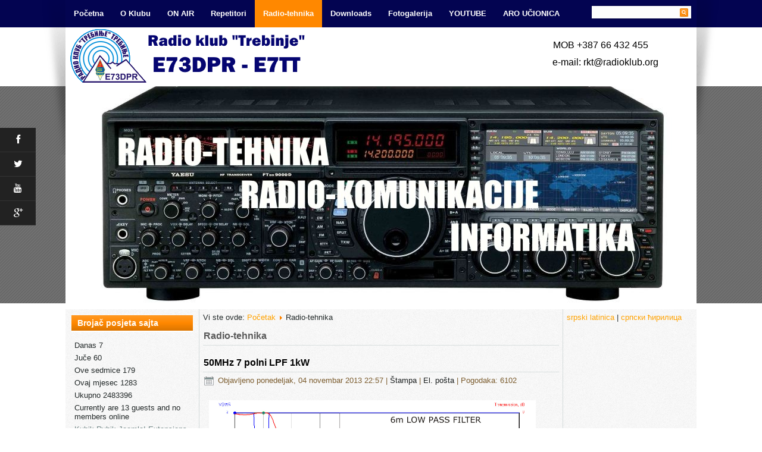

--- FILE ---
content_type: text/html; charset=utf-8
request_url: https://www.radioklub.org/index.php/radiotehnika
body_size: 8356
content:
<!DOCTYPE html>
<html dir="ltr" lang="sr-yu">

</head>
<head>
    <base href="https://www.radioklub.org/index.php/radiotehnika" />
	<meta http-equiv="content-type" content="text/html; charset=utf-8" />
	<meta name="keywords" content="radio klub, trebinje, radio klub e73dpr, e73dpr, e7tt, e73etb, radio-tehnika, contest, ham, ARO, aro obuka, online aro testovi, tehnika trebinje, elektronika, samogradnje, antene. klub" />
	<meta name="rights" content="Radio klub &quot;Trebinje&quot; zadržava sva prava." />
	<meta name="description" content="Zvanična web prezentacija Radio kluba &quot;Trebinje&quot; E73DPR" />
	<meta name="generator" content="Joomla! - Open Source Content Management - Version 3.10.12" />
	<title>Radio klub &quot;Trebinje&quot; E73DPR - Radio-tehnika</title>
	<link href="/index.php/radiotehnika?format=feed&amp;type=rss" rel="alternate" type="application/rss+xml" title="RSS 2.0" />
	<link href="/index.php/radiotehnika?format=feed&amp;type=atom" rel="alternate" type="application/atom+xml" title="Atom 1.0" />
	<link href="/templates/dd_solarsystem_64/favicon.ico" rel="shortcut icon" type="image/vnd.microsoft.icon" />
	<link href="/plugins/system/jce/css/content.css?badb4208be409b1335b815dde676300e" rel="stylesheet" type="text/css" />
	<link href="/modules/mod_visitorcounter/css/visitorcounter.css" rel="stylesheet" type="text/css" />
	<script type="application/json" class="joomla-script-options new">{"csrf.token":"46eff4a8c097cb928de0d96f57ead63c","system.paths":{"root":"","base":""}}</script>
	<script src="/media/system/js/core.js?7e2ec2673ae0a0384c5219d1e0372dfb" type="text/javascript"></script>
	<script src="/media/jui/js/jquery.min.js?7e2ec2673ae0a0384c5219d1e0372dfb" type="text/javascript"></script>
	<script src="/media/jui/js/jquery-noconflict.js?7e2ec2673ae0a0384c5219d1e0372dfb" type="text/javascript"></script>
	<script src="/media/jui/js/jquery-migrate.min.js?7e2ec2673ae0a0384c5219d1e0372dfb" type="text/javascript"></script>
	<script src="/media/jui/js/bootstrap.min.js?7e2ec2673ae0a0384c5219d1e0372dfb" type="text/javascript"></script>
	<script type="text/javascript">
jQuery(function($) {
			 $('.hasTip').each(function() {
				var title = $(this).attr('title');
				if (title) {
					var parts = title.split('::', 2);
					var mtelement = document.id(this);
					mtelement.store('tip:title', parts[0]);
					mtelement.store('tip:text', parts[1]);
				}
			});
			var JTooltips = new Tips($('.hasTip').get(), {"maxTitleChars": 50,"fixed": false});
		});jQuery(window).on('load',  function() {
				
			});jQuery(function($){ initTooltips(); $("body").on("subform-row-add", initTooltips); function initTooltips (event, container) { container = container || document;$(container).find(".hasTooltip").tooltip({"html": true,"container": "body"});} });function do_nothing() { return; }
	</script>

    <link rel="stylesheet" href="/templates/system/css/system.css" />
    <link rel="stylesheet" href="/templates/system/css/general.css" />
    <meta name="viewport" content="initial-scale = 1.0, maximum-scale = 1.0, user-scalable = no, width = device-width" />

    <!--[if lt IE 9]><script src="https://html5shiv.googlecode.com/svn/trunk/html5.js"></script><![endif]-->
    <link rel="stylesheet" href="/templates/dd_solarsystem_64/css/template.css" media="screen" type="text/css" />
    <!--[if lte IE 7]><link rel="stylesheet" href="/templates/dd_solarsystem_64/css/template.ie7.css" media="screen" /><![endif]-->
    <link rel="stylesheet" href="/templates/dd_solarsystem_64/css/template.responsive.css" media="all" type="text/css" />

<link rel="shortcut icon" href="/templates/dd_solarsystem_64/favicon.ico" type="image/x-icon" />
    <script>if ('undefined' != typeof jQuery) document._artxJQueryBackup = jQuery;</script>
    <script src="/templates/dd_solarsystem_64/jquery.js"></script>
    <script>jQuery.noConflict();</script>

    <script src="/templates/dd_solarsystem_64/script.js"></script>
    <script src="/templates/dd_solarsystem_64/script.responsive.js"></script>
    <script src="/templates/dd_solarsystem_64/modules.js"></script>
        <script>if (document._artxJQueryBackup) jQuery = document._artxJQueryBackup;</script>
    <!--hover gallery-->
	
	        <link rel="stylesheet" type="text/css" href="/templates/dd_solarsystem_64/css/style_common.css" />
        <link rel="stylesheet" type="text/css" href="/templates/dd_solarsystem_64/css/style8.css" />
        <link href='http://fonts.googleapis.com/css?family=Oswald' rel='stylesheet' type='text/css' />
 <!--animate-->
        <link rel="stylesheet" type="text/css" href="/templates/dd_solarsystem_64/css/animate.css" />
    <!--slideshow header start-->

<script type="text/javascript" src="/templates/dd_solarsystem_64/js/jquery.min.js"></script>
<link rel="stylesheet" type="text/css" href="/templates/dd_solarsystem_64/js/slider/themes/default/jquery.slider.css" />
<!--[if IE 6]>
<link rel="stylesheet" type="text/css" href="/templates/dd_solarsystem_64/js/slider/themes/default/jquery.slider.ie6.css" />
<![endif]-->
<!--social-->
<link rel="stylesheet" href="/templates/dd_solarsystem_64/css/social.css" type="text/css" media="screen" />
<script type="text/javascript" src="/templates/dd_solarsystem_64/js/slider/jquery.slider.min.js"></script>
<!--To Top-->

<script type="text/javascript" src="/templates/dd_solarsystem_64/js/move-top.js"></script>
<script type="text/javascript" src="/templates/dd_solarsystem_64/js/easing.js"></script>
<script type="text/javascript">
jQuery(document).ready(function($) {
$(".scroll").click(function(event){		
event.preventDefault();
$('html,body').animate({scrollTop:$(this.hash).offset().top},1000);
});
});
</script>
</head>
<body>

<div id="dd-main">
<header class="dd-header">
    <div class="dd-shapes">
        <div class="dd-object1029615938">﻿<div class="slider">
  <div>
    <img src="/templates/dd_solarsystem_64/images/slideshow/1.jpg" alt="foto1"/>
      </div>
  <div>
    <img src="/templates/dd_solarsystem_64/images/slideshow/2.jpg" alt="foto1"/>
     </div>
  <div>
    <img src="/templates/dd_solarsystem_64/images/slideshow/3.jpg" alt="foto1"/>
       </div>
   <div>
    <img src="/templates/dd_solarsystem_64/images/slideshow/4.jpg" alt="foto1"/>
        </div>
   <div>
    <img src="/templates/dd_solarsystem_64/images/slideshow/5.jpg" alt="foto1"/>
      </div>
</div>


</div>
<div class="dd-textblock dd-object1237202581">
        <div class="dd-object1237202581-text-container">
        <div class="dd-object1237202581-text"></div>
    </div>
    
</div><div class="dd-textblock dd-object1562333370">
        <div class="dd-object1562333370-text-container">
        <div class="dd-object1562333370-text">MOB +387 66 432 455</div>
    </div>
    
</div><div class="dd-textblock dd-object198166789">
        <div class="dd-object198166789-text-container">
        <div class="dd-object198166789-text">e-mail: rkt@radioklub.org</div>
    </div>    
</div><div class="dd-textblock dd-object435794080">
        <div class="dd-object435794080-text-container">
        <div class="dd-object435794080-text"></div>
    </div>
    
</div><div class="dd-textblock dd-object924592033">
        <div class="dd-object924592033-text-container">
        <div class="dd-object924592033-text"></div>
    </div>
    
</div>
            </div>

<h2 class="dd-slogan"></h2>



<div class="dd-logo dd-logo-552028536">
    <img src="/templates/dd_solarsystem_64/images/logo-552028536.png" alt="" />
</div><div class="dd-logo dd-logo-1873112609">
    <img src="/templates/dd_solarsystem_64/images/logo-1873112609.png" alt="" />
</div><a href="#" class="dd-logo dd-logo-1542927614">
    <img src="/templates/dd_solarsystem_64/images/logo.png" alt="" />
</a>
<div class="dd-textblock dd-object1481210773">
    <form class="dd-search" name="Search" action="/index.php" method="post">
    <input type="text" value="" name="searchword" />
        <input type="hidden" name="task" value="search" />
<input type="hidden" name="option" value="com_search" />
<input type="submit" value="" name="search" class="dd-search-button" />
        </form>
</div>
<div class="social">﻿<link href="//netdna.bootstrapcdn.com/font-awesome/4.0.3/css/font-awesome.css" rel="stylesheet">
<link href='http://fonts.googleapis.com/css?family=Source+Sans+Pro' rel='stylesheet' type='text/css'>
<ul class='social'>
  <li>
    <a class="fa fa-facebook" href="http://facebook.com">    
      <span>Facebook</span>
    </a> 
  </li>  
  <li>
    <a class="fa fa-twitter" href="http://twiiter.com">
      <span>Twitter</span>
    </a>
  </li>  
  <li>
    <a class="fa fa-youtube" href="http://youtube.com">
      <span>Youtube</span>
    </a>
  </li>  
  <li>
    <a class="fa fa-google-plus" href="http://google.com">
    <span>Google Plus</span>
    </a> 
  </li>  
</ul></div><nav class="dd-nav">
    <div class="dd-nav-inner">
    
<ul class="dd-hmenu"><li class="item-123"><a href="/index.php">Početna</a></li><li class="item-124 deeper parent"><a href="/index.php/o-nama">O Klubu</a><ul><li class="item-149"><a href="/index.php/o-nama/istorijat">Istorijat</a></li><li class="item-125"><a href="/index.php/o-nama/gdje-se-nalazimo">Prostorije</a></li><li class="item-126"><a href="/index.php/o-nama/clanstvo">Članstvo</a></li><li class="item-152"><a href="/index.php/o-nama/opsti-podaci">Opšti podaci</a></li></ul></li><li class="item-137 deeper parent"><a href="/index.php/on-air">ON AIR</a><ul><li class="item-138"><a href="/index.php/on-air/kt-aktivnosti">KT aktivnosti</a></li><li class="item-139"><a href="/index.php/on-air/50mhz">50 MHz aktivnosti</a></li><li class="item-140"><a href="/index.php/on-air/144-mhz-aktivnosti">144 MHz aktivnosti</a></li></ul></li><li class="item-141 deeper parent"><a href="/index.php/repetitori">Repetitori</a><ul><li class="item-142"><a href="/index.php/repetitori/mapa-repetitora">Mapa repetitora</a></li><li class="item-143"><a href="/index.php/repetitori/r0-trebinje">Repetitor RV48 (R0) Trebinje E79WTB</a></li><li class="item-144"><a href="/index.php/repetitori/r2-leotar">Repetitor RV52 (R2) Leotar E79VTB</a></li></ul></li><li class="item-145 current active deeper parent"><a class=" active" href="/index.php/radiotehnika">Radio-tehnika</a><ul><li class="item-146"><a href="/index.php/radiotehnika/e73s-projekti">E73S projekti</a></li><li class="item-148"><a href="/index.php/radiotehnika/korisni-prilozi">Korisni prilozi</a></li><li class="item-147"><a href="/index.php/radiotehnika/zanimljivi-projekti-drugih">Zanimljivi projekti drugih</a></li><li class="item-288"><a href="/index.php/radiotehnika/antene-i-filteri">Antene i filteri</a></li></ul></li><li class="item-153"><a href="/index.php/downloads">Downloads</a></li><li class="item-154"><a href="/index.php/fotogalerija">Fotogalerija</a></li><li class="item-170"><a href="/index.php/youtube">YOUTUBE</a></li><li class="item-363 deeper parent"><a href="/index.php/aro-ucionica">ARO UČIONICA</a><ul><li class="item-407 deeper parent"><a href="/index.php/aro-ucionica/program-obuke-za-entry-klasu">ENTRY PROGRAM OBUKE</a><ul><li class="item-514"><a href="/index.php/aro-ucionica/program-obuke-za-entry-klasu/entry-test-a-tehnika-i-operatorska-praksa">ENTRY TEST A (Tehnika i operatorska praksa)</a></li><li class="item-518"><a href="/index.php/aro-ucionica/program-obuke-za-entry-klasu/entry-test-b-i-c">ENTRY TEST B/C (Nacionalna i međunarodna pravila i propisi)</a></li></ul></li><li class="item-409 deeper parent"><a href="/index.php/aro-ucionica/novice-program-obuke">NOVICE PROGRAM OBUKE</a><ul><li class="item-506"><a href="/index.php/aro-ucionica/novice-program-obuke/novice-tehnika">NOVICE TEST A (Tehnika i operatorska praksa)  </a></li><li class="item-517"><a href="/index.php/aro-ucionica/novice-program-obuke/novice-test-b-i-c">NOVICE TEST B/C (Nacionalna i međunarodna pravila i propisi)</a></li></ul></li><li class="item-408 deeper parent"><a href="/index.php/aro-ucionica/cept-program-obuke">CEPT PROGRAM OBUKE</a><ul><li class="item-515"><a href="/index.php/aro-ucionica/cept-program-obuke/cept-test-a-tehnika-i-operatorska-praksa">CEPT TEST A (Tehnika i operatorska praksa)</a></li><li class="item-516"><a href="/index.php/aro-ucionica/cept-program-obuke/cept-test-poglavlja-bic">CEPT TEST B/C (Nacionalna i međunarodna pravila i propisi)</a></li></ul></li></ul></li></ul> 
        </div>
    </nav>

                    
</header>

<div class="dd-sheet clearfix">
            <div class="dd-layout-wrapper">
<div class="gallery"></div>
                <div class="dd-content-layout">
                    <div class="dd-content-layout-row">
                        <div class="dd-layout-cell dd-sidebar1">
<div class="dd-block clearfix"><div class="dd-blockheader"><h3 class="t">Brojač posjeta sajta</h3></div><div class="dd-blockcontent"><div class="visitorcounter ">
                        <p>
                Danas                <span class="floatright">7</span>
            </p>
                            <p>
                Juče                <span class="floatright">60</span>
            </p>
                            <p>
                Ove sedmice                <span class="floatright">179</span>
            </p>
                            <p>
                Ovaj mjesec                <span class="floatright">1283</span>
            </p>
                            <p>
                Ukupno                <span class="floatright">2483396</span>
            </p>
                                        <p class="whoisonline">
            Currently are 13&#160;guests and no members online        </p>
                        <p class="small">
            <a href="https://kubik-rubik.de/" target="_blank" title="Kubik-Rubik Joomla! Extensions - Qualitative and reliable extensions for Joomla!">Kubik-Rubik Joomla! Extensions</a>
        </p>
    </div></div></div>



                        </div>

                        <div class="dd-layout-cell dd-content">
<article class="dd-post"><div class="dd-postcontent clearfix">
<div class="breadcrumbs">
<span class="showHere">Vi ste ovde: </span><a href="/index.php" class="pathway">Početak</a> <img src="/media/system/images/arrow.png" alt="" /> <span>Radio-tehnika</span></div>
</div></article><article class="dd-post dd-messages"><div class="dd-postcontent clearfix"><div id="system-message-container">
	</div>
</div></article><div class="blog"><article class="dd-post"><div class="dd-postmetadataheader"><h2 class="dd-postheader">Radio-tehnika</h2></div></article><div class="items-leading">
            <div class="leading-0">
            <article class="dd-post"><div class="dd-postmetadataheader"><h2 class="dd-postheader"><a href="/index.php/radiotehnika/antene-i-filteri/73-50mhz-7-polni-lpf-1kw">50MHz 7 polni LPF 1kW</a></h2></div><div class="dd-postheadericons dd-metadata-icons"><span class="dd-postdateicon">Objavljeno ponedeljak, 04 novembar 2013 22:57</span> | <a href="/index.php/radiotehnika/antene-i-filteri/73-50mhz-7-polni-lpf-1kw?tmpl=component&amp;print=1&amp;layout=default" title="Odštampaj članak < 50MHz 7 polni LPF 1kW >" onclick="window.open(this.href,'win2','status=no,toolbar=no,scrollbars=yes,titlebar=no,menubar=no,resizable=yes,width=640,height=480,directories=no,location=no'); return false;" rel="nofollow">			<span class="icon-print" aria-hidden="true"></span>
		Štampa	</a> | <a href="/index.php/component/mailto/?tmpl=component&amp;template=dd_solarsystem_64&amp;link=6247ecc84afbcdbb1adeafba46fb6029d2211b16" title="Pošalji link prijatelju" onclick="window.open(this.href,'win2','width=400,height=550,menubar=yes,resizable=yes'); return false;" rel="nofollow">			<span class="icon-envelope" aria-hidden="true"></span>
		El. pošta	</a> | Pogodaka: 6102</div><div class="dd-postcontent clearfix"><div class="dd-article"><p><img src="/images/tehnika/antene/6m%20LPF_75pF-100pF-100pF-75pF.jpg" alt="6m LPF 75pF-100pF-100pF-75pF" width="549" height="383" /><br /><br /><br />50MHz 7 polni LPF dizajniran sa standardnim vrijednostima dugmastih kondezatora 75pf i 100pF / 3-5kV<br /><br /><br /><br />Dizajn: Ljubiša Popa, YU7EF</p></div></div><div class="dd-postmetadatafooter"><div class="dd-postfootericons dd-metadata-icons"><span class="dd-postcategoryicon">Kategorija: <span class="dd-post-metadata-category-parent"><a href="/index.php/radiotehnika">Radio-tehnika</a></span> / <span class="dd-post-metadata-category-name"><a href="/index.php/radiotehnika/antene-i-filteri">Antene, antenski sistemi, filteri ...</a></span></span></div></div></article>        </div>
                    <div class="leading-1">
            <article class="dd-post"><div class="dd-postmetadataheader"><h2 class="dd-postheader"><a href="/index.php/radiotehnika/zanimljivi-projekti-drugih/126-spliter-95-105">Splitetr za fm auto radio difuziju  i 2m radio-stanicu</a></h2></div><div class="dd-postheadericons dd-metadata-icons"><span class="dd-postdateicon">Objavljeno ponedeljak, 01 februar 2021 13:11</span> | <a href="/index.php/radiotehnika/zanimljivi-projekti-drugih/126-spliter-95-105?tmpl=component&amp;print=1&amp;layout=default" title="Odštampaj članak < Splitetr za fm auto radio difuziju  i 2m radio-stanicu >" onclick="window.open(this.href,'win2','status=no,toolbar=no,scrollbars=yes,titlebar=no,menubar=no,resizable=yes,width=640,height=480,directories=no,location=no'); return false;" rel="nofollow">			<span class="icon-print" aria-hidden="true"></span>
		Štampa	</a> | <a href="/index.php/component/mailto/?tmpl=component&amp;template=dd_solarsystem_64&amp;link=36b596f3ce5949fac8531be96433b20fd87edc0b" title="Pošalji link prijatelju" onclick="window.open(this.href,'win2','width=400,height=550,menubar=yes,resizable=yes'); return false;" rel="nofollow">			<span class="icon-envelope" aria-hidden="true"></span>
		El. pošta	</a> | Pogodaka: 2280</div><div class="dd-postcontent clearfix"><div class="img-intro-left"><img src="/ "></img></div><div class="dd-article"><p><img src="/images/tehnika/projekti/spliter88-145/spliter_pcb1.jpg" alt="spliter pcb1" width="450" height="173" style="display: block; margin-left: auto; margin-right: auto;" /></p>
</div><p class="readmore"><a class="readon dd-button" href="/index.php/radiotehnika/zanimljivi-projekti-drugih/126-spliter-95-105">Opširnije:&#160;Splitetr&#160;za&#160;fm&#160;auto&#160;radio&#160;difuziju&#160;&#160;i&#160;2m&#160;radio-stanicu</a></p></div><div class="dd-postmetadatafooter"><div class="dd-postfootericons dd-metadata-icons"><span class="dd-postcategoryicon">Kategorija: <span class="dd-post-metadata-category-parent"><a href="/index.php/radiotehnika">Radio-tehnika</a></span> / <span class="dd-post-metadata-category-name"><a href="/index.php/radiotehnika/zanimljivi-projekti-drugih">Projekti</a></span></span></div></div></article>        </div>
                    <div class="leading-2">
            <article class="dd-post"><div class="dd-postmetadataheader"><h2 class="dd-postheader"><a href="/index.php/radiotehnika/korisni-prilozi/131-sidrenje-za-koaksijalne-kablove">Sidrenje za koaksijalne kablove</a></h2></div><div class="dd-postheadericons dd-metadata-icons"><span class="dd-postdateicon">Objavljeno ponedeljak, 15 februar 2021 09:14</span> | <a href="/index.php/radiotehnika/korisni-prilozi/131-sidrenje-za-koaksijalne-kablove?tmpl=component&amp;print=1&amp;layout=default" title="Odštampaj članak < Sidrenje za koaksijalne kablove >" onclick="window.open(this.href,'win2','status=no,toolbar=no,scrollbars=yes,titlebar=no,menubar=no,resizable=yes,width=640,height=480,directories=no,location=no'); return false;" rel="nofollow">			<span class="icon-print" aria-hidden="true"></span>
		Štampa	</a> | <a href="/index.php/component/mailto/?tmpl=component&amp;template=dd_solarsystem_64&amp;link=948eeeabe977a01c5d4e3d2bb24e1f0a4dba69ec" title="Pošalji link prijatelju" onclick="window.open(this.href,'win2','width=400,height=550,menubar=yes,resizable=yes'); return false;" rel="nofollow">			<span class="icon-envelope" aria-hidden="true"></span>
		El. pošta	</a> | Pogodaka: 3097</div><div class="dd-postcontent clearfix"><div class="img-intro-left"><img src="/images/tehnika/razno/zatega_1_m.jpg"></img></div><div class="dd-article"></div><p class="readmore"><a class="readon dd-button" href="/index.php/radiotehnika/korisni-prilozi/131-sidrenje-za-koaksijalne-kablove">Opširnije:&#160;Sidrenje&#160;za&#160;koaksijalne&#160;kablove</a></p></div><div class="dd-postmetadatafooter"><div class="dd-postfootericons dd-metadata-icons"><span class="dd-postcategoryicon">Kategorija: <span class="dd-post-metadata-category-parent"><a href="/index.php/radiotehnika">Radio-tehnika</a></span> / <span class="dd-post-metadata-category-name"><a href="/index.php/radiotehnika/korisni-prilozi">Korisni prilozi</a></span></span></div></div></article>        </div>
                    <div class="leading-3">
            <article class="dd-post"><div class="dd-postmetadataheader"><h2 class="dd-postheader"><a href="/index.php/radiotehnika/e73s-projekti/135-yaesu-band-dekoder-e73s">YAESU BAND DEKODER </a></h2></div><div class="dd-postheadericons dd-metadata-icons"><span class="dd-postdateicon">Objavljeno ponedeljak, 22 februar 2021 12:23</span> | <a href="/index.php/radiotehnika/e73s-projekti/135-yaesu-band-dekoder-e73s?tmpl=component&amp;print=1&amp;layout=default" title="Odštampaj članak < YAESU BAND DEKODER  >" onclick="window.open(this.href,'win2','status=no,toolbar=no,scrollbars=yes,titlebar=no,menubar=no,resizable=yes,width=640,height=480,directories=no,location=no'); return false;" rel="nofollow">			<span class="icon-print" aria-hidden="true"></span>
		Štampa	</a> | <a href="/index.php/component/mailto/?tmpl=component&amp;template=dd_solarsystem_64&amp;link=0643d4937836d7ec6da27195b64570d9245f4083" title="Pošalji link prijatelju" onclick="window.open(this.href,'win2','width=400,height=550,menubar=yes,resizable=yes'); return false;" rel="nofollow">			<span class="icon-envelope" aria-hidden="true"></span>
		El. pošta	</a> | Pogodaka: 3301</div><div class="dd-postcontent clearfix"><div class="img-intro-left"><img src="/images/tehnika/e73s_projekti/yaesu_band_dec/yaesu_band_decoder_by_e73s_1_230.jpg"></img></div><div class="dd-article"></div><p class="readmore"><a class="readon dd-button" href="/index.php/radiotehnika/e73s-projekti/135-yaesu-band-dekoder-e73s">Opširnije:&#160;YAESU&#160;BAND&#160;DEKODER&#160;</a></p></div><div class="dd-postmetadatafooter"><div class="dd-postfootericons dd-metadata-icons"><span class="dd-postcategoryicon">Kategorija: <span class="dd-post-metadata-category-parent"><a href="/index.php/radiotehnika">Radio-tehnika</a></span> / <span class="dd-post-metadata-category-name"><a href="/index.php/radiotehnika/e73s-projekti">E73S projekti</a></span></span></div></div></article>        </div>
                    <div class="leading-4">
            <article class="dd-post"><div class="dd-postmetadataheader"><h2 class="dd-postheader"><a href="/index.php/radiotehnika/antene-i-filteri/154-malo-poznati-dvanaestina-talasni-trafo-impedanse">Malo poznati dvanaestina-talasni transformator impedanse</a></h2></div><div class="dd-postheadericons dd-metadata-icons"><span class="dd-postdateicon">Objavljeno utorak, 11 januar 2022 11:41</span> | <a href="/index.php/radiotehnika/antene-i-filteri/154-malo-poznati-dvanaestina-talasni-trafo-impedanse?tmpl=component&amp;print=1&amp;layout=default" title="Odštampaj članak < Malo poznati dvanaestina-talasni transformator impedanse >" onclick="window.open(this.href,'win2','status=no,toolbar=no,scrollbars=yes,titlebar=no,menubar=no,resizable=yes,width=640,height=480,directories=no,location=no'); return false;" rel="nofollow">			<span class="icon-print" aria-hidden="true"></span>
		Štampa	</a> | <a href="/index.php/component/mailto/?tmpl=component&amp;template=dd_solarsystem_64&amp;link=96827792d89d64511655cad8ec9658d37e334dd5" title="Pošalji link prijatelju" onclick="window.open(this.href,'win2','width=400,height=550,menubar=yes,resizable=yes'); return false;" rel="nofollow">			<span class="icon-envelope" aria-hidden="true"></span>
		El. pošta	</a> | Pogodaka: 4246</div><div class="dd-postcontent clearfix"><div class="img-intro-left"><img src="/images/tehnika/antene/dvanaestinatalasni_trafo/Z_match_1.png"></img></div><div class="dd-article"></div><p class="readmore"><a class="readon dd-button" href="/index.php/radiotehnika/antene-i-filteri/154-malo-poznati-dvanaestina-talasni-trafo-impedanse">Opširnije:&#160;Malo&#160;poznati&#160;dvanaestina-talasni&#160;transformator&#160;impedanse</a></p></div><div class="dd-postmetadatafooter"><div class="dd-postfootericons dd-metadata-icons"><span class="dd-postcategoryicon">Kategorija: <span class="dd-post-metadata-category-parent"><a href="/index.php/radiotehnika">Radio-tehnika</a></span> / <span class="dd-post-metadata-category-name"><a href="/index.php/radiotehnika/antene-i-filteri">Antene, antenski sistemi, filteri ...</a></span></span></div></div></article>        </div>
                    <div class="leading-5">
            <article class="dd-post"><div class="dd-postmetadataheader"><h2 class="dd-postheader"><a href="/index.php/radiotehnika/zanimljivi-projekti-drugih/86-vhf-power-swr-metar-za-vece-snage">VHF POWER-SWR metar za veće snage</a></h2></div><div class="dd-postheadericons dd-metadata-icons"><span class="dd-postdateicon">Objavljeno nedelja, 12 maj 2013 21:39</span> | <a href="/index.php/radiotehnika/zanimljivi-projekti-drugih/86-vhf-power-swr-metar-za-vece-snage?tmpl=component&amp;print=1&amp;layout=default" title="Odštampaj članak < VHF POWER-SWR metar za veće snage >" onclick="window.open(this.href,'win2','status=no,toolbar=no,scrollbars=yes,titlebar=no,menubar=no,resizable=yes,width=640,height=480,directories=no,location=no'); return false;" rel="nofollow">			<span class="icon-print" aria-hidden="true"></span>
		Štampa	</a> | <a href="/index.php/component/mailto/?tmpl=component&amp;template=dd_solarsystem_64&amp;link=704e3aa96aaab6536e74026e3d48e4d3cdd0b9dc" title="Pošalji link prijatelju" onclick="window.open(this.href,'win2','width=400,height=550,menubar=yes,resizable=yes'); return false;" rel="nofollow">			<span class="icon-envelope" aria-hidden="true"></span>
		El. pošta	</a> | Pogodaka: 9368</div><div class="dd-postcontent clearfix"><div class="dd-article"><p style="text-align: left;">Autor: Miška YU7MS</p>
<p style="text-align: left;">&nbsp;</p>
<p style="text-align: center;"><img src="/images/tehnika/projekti/SWR7a.jpg" alt="SWR7a" width="500" height="291" /></p>
<p style="text-align: left;">&nbsp;</p></div><p class="readmore"><a class="readon dd-button" href="/index.php/radiotehnika/zanimljivi-projekti-drugih/86-vhf-power-swr-metar-za-vece-snage">Opširnije:&#160;VHF&#160;POWER-SWR&#160;metar&#160;za&#160;veće&#160;snage</a></p></div><div class="dd-postmetadatafooter"><div class="dd-postfootericons dd-metadata-icons"><span class="dd-postcategoryicon">Kategorija: <span class="dd-post-metadata-category-parent"><a href="/index.php/radiotehnika">Radio-tehnika</a></span> / <span class="dd-post-metadata-category-name"><a href="/index.php/radiotehnika/zanimljivi-projekti-drugih">Projekti</a></span></span></div></div></article>        </div>
                    <div class="leading-6">
            <article class="dd-post"><div class="dd-postmetadataheader"><h2 class="dd-postheader"><a href="/index.php/radiotehnika/antene-i-filteri/79-lpf-50mhz-1kw">LPF 50MHz 1kW</a></h2></div><div class="dd-postheadericons dd-metadata-icons"><span class="dd-postdateicon">Objavljeno ponedeljak, 04 novembar 2013 22:44</span> | <a href="/index.php/radiotehnika/antene-i-filteri/79-lpf-50mhz-1kw?tmpl=component&amp;print=1&amp;layout=default" title="Odštampaj članak < LPF 50MHz 1kW >" onclick="window.open(this.href,'win2','status=no,toolbar=no,scrollbars=yes,titlebar=no,menubar=no,resizable=yes,width=640,height=480,directories=no,location=no'); return false;" rel="nofollow">			<span class="icon-print" aria-hidden="true"></span>
		Štampa	</a> | <a href="/index.php/component/mailto/?tmpl=component&amp;template=dd_solarsystem_64&amp;link=f50e8bbab81003184d85222e75f75d626b04fb93" title="Pošalji link prijatelju" onclick="window.open(this.href,'win2','width=400,height=550,menubar=yes,resizable=yes'); return false;" rel="nofollow">			<span class="icon-envelope" aria-hidden="true"></span>
		El. pošta	</a> | Pogodaka: 6419</div><div class="dd-postcontent clearfix"><div class="dd-article"><p><br /><img src="/images/tehnika/antene/6m%20LPF%2050pF.jpg" alt="6m LPF 50pF" width="550" height="383" /><br /><br /><img src="/images/tehnika/antene/6m%20LPF_ZL1RS_5p.JPG" alt="6m LPF ZL1RS 5p" width="551" height="413" /><br /><br />&nbsp;&nbsp;&nbsp;&nbsp;&nbsp;&nbsp;&nbsp;&nbsp;&nbsp;&nbsp;&nbsp;&nbsp;&nbsp;&nbsp;&nbsp;&nbsp;&nbsp;&nbsp;&nbsp;&nbsp;&nbsp;&nbsp;&nbsp;&nbsp;&nbsp;&nbsp;&nbsp;&nbsp;&nbsp;&nbsp;&nbsp;&nbsp;&nbsp;&nbsp;&nbsp;&nbsp;&nbsp;&nbsp;&nbsp;&nbsp;&nbsp;&nbsp;&nbsp;&nbsp;&nbsp;&nbsp;&nbsp;&nbsp;&nbsp;&nbsp;&nbsp;&nbsp;&nbsp;&nbsp; Izrada ZL1RS<br /><br /><br />50MHz 5-polni LPF dizajniran sa standardnim vrijednostima dugmastih kondezatora od 50pF / 3-5kV<br /><br />Dizajn: Ljubiša Popa, YU7EF</p></div></div><div class="dd-postmetadatafooter"><div class="dd-postfootericons dd-metadata-icons"><span class="dd-postcategoryicon">Kategorija: <span class="dd-post-metadata-category-parent"><a href="/index.php/radiotehnika">Radio-tehnika</a></span> / <span class="dd-post-metadata-category-name"><a href="/index.php/radiotehnika/antene-i-filteri">Antene, antenski sistemi, filteri ...</a></span></span></div></div></article>        </div>
                    <div class="leading-7">
            <article class="dd-post"><div class="dd-postmetadataheader"><h2 class="dd-postheader"><a href="/index.php/radiotehnika/korisni-prilozi/125-praktican-savjet-za-savijanje-aluminijuma">Praktičan savjet za savijanje aluminijuma</a></h2></div><div class="dd-postheadericons dd-metadata-icons"><span class="dd-postdateicon">Objavljeno ponedeljak, 01 februar 2021 12:38</span> | <a href="/index.php/radiotehnika/korisni-prilozi/125-praktican-savjet-za-savijanje-aluminijuma?tmpl=component&amp;print=1&amp;layout=default" title="Odštampaj članak < Praktičan savjet za savijanje aluminijuma >" onclick="window.open(this.href,'win2','status=no,toolbar=no,scrollbars=yes,titlebar=no,menubar=no,resizable=yes,width=640,height=480,directories=no,location=no'); return false;" rel="nofollow">			<span class="icon-print" aria-hidden="true"></span>
		Štampa	</a> | <a href="/index.php/component/mailto/?tmpl=component&amp;template=dd_solarsystem_64&amp;link=0aa406f73f04f66b5280f86510fcb83c5e6ffe6e" title="Pošalji link prijatelju" onclick="window.open(this.href,'win2','width=400,height=550,menubar=yes,resizable=yes'); return false;" rel="nofollow">			<span class="icon-envelope" aria-hidden="true"></span>
		El. pošta	</a> | Pogodaka: 3040</div><div class="dd-postcontent clearfix"><div class="img-intro-left"><img src="/images/tehnika/razno/aluminijuma.jpg"></img></div><div class="dd-article"><p>Potreban alat i sredstva:<br />plamenik za grejanje , sapun</p>
<p>Aluminijum je često upotrebljavan materijal u našim radionicama, a često se koristi i za izradu dipola za antene.<br />S obzirom na različitu tvrdoću često se dešava da aluminijum pri savijanju jednostavno pukne pa je zato najbolje koristiti nelegirani meki aluminijum koji se lako savija.</p>
<p>I pored toga što je ovo najlakši način nekada ste već nabavili tvrdi aluminijum i morate raditi sa njim. U tom slučaju aluminijum treba zagrejati pa savijati. Ovaj postupak mnogi izbegavaju jer se na zagrejanom aluminijumu ne može po boji prepoznati temperatura kada treba prestati sa grejanjem i početi savijati. Ako preterate sa grejanjem aluminijum će se rastopiti ili raspasti u zavisnosti od toga sa čime je legiran.</p>
<p>Kako odrediti pravu temperaturu za savijanje?</p>
<p>Pomoću običnog sapuna!<br />Na mestu gde želite da savijete aluminijum povucite nekoliko crta sapunom. Označeni deo zagrevajte plamenikom dok sapun ne pocrni. U tom trenutku odmaknite plamenik i savijajte cev ili lim&nbsp; preko prikladnog podmetača.</p></div></div><div class="dd-postmetadatafooter"><div class="dd-postfootericons dd-metadata-icons"><span class="dd-postcategoryicon">Kategorija: <span class="dd-post-metadata-category-parent"><a href="/index.php/radiotehnika">Radio-tehnika</a></span> / <span class="dd-post-metadata-category-name"><a href="/index.php/radiotehnika/korisni-prilozi">Korisni prilozi</a></span></span></div></div></article>        </div>
            </div>
                    <div class="items-row cols-1 row-0">
           <div class="item column-1">
    <article class="dd-post"><div class="dd-postmetadataheader"><h2 class="dd-postheader"><a href="/index.php/radiotehnika/e73s-projekti/133-antenski-preklopnik-1na8">Antenski preklopnik 1:8</a></h2></div><div class="dd-postheadericons dd-metadata-icons"><span class="dd-postdateicon">Objavljeno petak, 19 februar 2021 10:24</span> | <a href="/index.php/radiotehnika/e73s-projekti/133-antenski-preklopnik-1na8?tmpl=component&amp;print=1&amp;layout=default" title="Odštampaj članak < Antenski preklopnik 1:8 >" onclick="window.open(this.href,'win2','status=no,toolbar=no,scrollbars=yes,titlebar=no,menubar=no,resizable=yes,width=640,height=480,directories=no,location=no'); return false;" rel="nofollow">			<span class="icon-print" aria-hidden="true"></span>
		Štampa	</a> | <a href="/index.php/component/mailto/?tmpl=component&amp;template=dd_solarsystem_64&amp;link=0705e8f7d31e2446b2f9d238ce09f3c8ddce2b37" title="Pošalji link prijatelju" onclick="window.open(this.href,'win2','width=400,height=550,menubar=yes,resizable=yes'); return false;" rel="nofollow">			<span class="icon-envelope" aria-hidden="true"></span>
		El. pošta	</a> | Pogodaka: 3268</div><div class="dd-postcontent clearfix"><div class="img-intro-left"><img src="/images/tehnika/e73s_projekti/relej1na8/relej1na8_b.jpg"></img></div><div class="dd-article"></div><p class="readmore"><a class="readon dd-button" href="/index.php/radiotehnika/e73s-projekti/133-antenski-preklopnik-1na8">Opširnije:&#160;Antenski&#160;preklopnik&#160;1:8</a></p></div><div class="dd-postmetadatafooter"><div class="dd-postfootericons dd-metadata-icons"><span class="dd-postcategoryicon">Kategorija: <span class="dd-post-metadata-category-parent"><a href="/index.php/radiotehnika">Radio-tehnika</a></span> / <span class="dd-post-metadata-category-name"><a href="/index.php/radiotehnika/e73s-projekti">E73S projekti</a></span></span></div></div></article>    </div>
                    <span class="row-separator"></span>
</div>
                            <div class="items-row cols-1 row-1">
           <div class="item column-1">
    <article class="dd-post"><div class="dd-postmetadataheader"><h2 class="dd-postheader"><a href="/index.php/radiotehnika/antene-i-filteri/78-lpf-1-8-30mhz-1kw">LPF 1.8-30MHz 1kW</a></h2></div><div class="dd-postheadericons dd-metadata-icons"><span class="dd-postdateicon">Objavljeno utorak, 01 oktobar 2013 20:53</span> | <a href="/index.php/radiotehnika/antene-i-filteri/78-lpf-1-8-30mhz-1kw?tmpl=component&amp;print=1&amp;layout=default" title="Odštampaj članak < LPF 1.8-30MHz 1kW >" onclick="window.open(this.href,'win2','status=no,toolbar=no,scrollbars=yes,titlebar=no,menubar=no,resizable=yes,width=640,height=480,directories=no,location=no'); return false;" rel="nofollow">			<span class="icon-print" aria-hidden="true"></span>
		Štampa	</a> | <a href="/index.php/component/mailto/?tmpl=component&amp;template=dd_solarsystem_64&amp;link=256208a700582b9ec1859a7cc90f41f4c7650972" title="Pošalji link prijatelju" onclick="window.open(this.href,'win2','width=400,height=550,menubar=yes,resizable=yes'); return false;" rel="nofollow">			<span class="icon-envelope" aria-hidden="true"></span>
		El. pošta	</a> | Pogodaka: 8924</div><div class="dd-postcontent clearfix"><div class="dd-article"><p><img style="margin-right: 5px;" src="/images/tehnika/projekti/LPF_KT_7p.GIF" alt="LPF KT 7p" width="613" height="385" /><br /><br /><br />7 polni LPF (niskopropusni) filter 1.8-30MHz dizajniran sa standardnim vrijednostima dugmastih kondezatora 100pF i 200pF /3-5kV, predviđen za linearna pojačala.<br /><br />Dizajn: Ljupiša Popa, YU7EF</p></div></div><div class="dd-postmetadatafooter"><div class="dd-postfootericons dd-metadata-icons"><span class="dd-postcategoryicon">Kategorija: <span class="dd-post-metadata-category-parent"><a href="/index.php/radiotehnika">Radio-tehnika</a></span> / <span class="dd-post-metadata-category-name"><a href="/index.php/radiotehnika/antene-i-filteri">Antene, antenski sistemi, filteri ...</a></span></span></div></div></article>    </div>
                    <span class="row-separator"></span>
</div>
                            <div class="items-row cols-1 row-2">
           <div class="item column-1">
    <article class="dd-post"><div class="dd-postmetadataheader"><h2 class="dd-postheader"><a href="/index.php/radiotehnika/korisni-prilozi/83-tabela-odnosa-v-db-w">Tabela odnosa  V - dB -  W</a></h2></div><div class="dd-postheadericons dd-metadata-icons"><span class="dd-postdateicon">Objavljeno ponedeljak, 04 novembar 2013 22:15</span> | <a href="/index.php/radiotehnika/korisni-prilozi/83-tabela-odnosa-v-db-w?tmpl=component&amp;print=1&amp;layout=default" title="Odštampaj članak < Tabela odnosa  V - dB -  W >" onclick="window.open(this.href,'win2','status=no,toolbar=no,scrollbars=yes,titlebar=no,menubar=no,resizable=yes,width=640,height=480,directories=no,location=no'); return false;" rel="nofollow">			<span class="icon-print" aria-hidden="true"></span>
		Štampa	</a> | <a href="/index.php/component/mailto/?tmpl=component&amp;template=dd_solarsystem_64&amp;link=35afb6786e56e82eecdddbe2d2da1b0095154458" title="Pošalji link prijatelju" onclick="window.open(this.href,'win2','width=400,height=550,menubar=yes,resizable=yes'); return false;" rel="nofollow">			<span class="icon-envelope" aria-hidden="true"></span>
		El. pošta	</a> | Pogodaka: 9108</div><div class="dd-postcontent clearfix"><div class="dd-article"></div><p class="readmore"><a class="readon dd-button" href="/index.php/radiotehnika/korisni-prilozi/83-tabela-odnosa-v-db-w">Opširnije:&#160;Tabela&#160;odnosa&#160;&#160;V&#160;-&#160;dB&#160;-&#160;&#160;W</a></p></div><div class="dd-postmetadatafooter"><div class="dd-postfootericons dd-metadata-icons"><span class="dd-postcategoryicon">Kategorija: <span class="dd-post-metadata-category-parent"><a href="/index.php/radiotehnika">Radio-tehnika</a></span> / <span class="dd-post-metadata-category-name"><a href="/index.php/radiotehnika/korisni-prilozi">Korisni prilozi</a></span></span></div></div></article>    </div>
                    <span class="row-separator"></span>
</div>
                            <div class="items-row cols-1 row-3">
           <div class="item column-1">
    <article class="dd-post"><div class="dd-postmetadataheader"><h2 class="dd-postheader"><a href="/index.php/radiotehnika/e73s-projekti/106-antenski-preklopnik-sa-klasicnim-relejima">Antenski preklopnik sa klasičnim relejima</a></h2></div><div class="dd-postheadericons dd-metadata-icons"><span class="dd-postdateicon">Objavljeno utorak, 06 februar 2018 21:41</span> | <a href="/index.php/radiotehnika/e73s-projekti/106-antenski-preklopnik-sa-klasicnim-relejima?tmpl=component&amp;print=1&amp;layout=default" title="Odštampaj članak < Antenski preklopnik sa klasičnim relejima >" onclick="window.open(this.href,'win2','status=no,toolbar=no,scrollbars=yes,titlebar=no,menubar=no,resizable=yes,width=640,height=480,directories=no,location=no'); return false;" rel="nofollow">			<span class="icon-print" aria-hidden="true"></span>
		Štampa	</a> | <a href="/index.php/component/mailto/?tmpl=component&amp;template=dd_solarsystem_64&amp;link=c2c315afa24659aefaa2d95895d6cea44a9ba524" title="Pošalji link prijatelju" onclick="window.open(this.href,'win2','width=400,height=550,menubar=yes,resizable=yes'); return false;" rel="nofollow">			<span class="icon-envelope" aria-hidden="true"></span>
		El. pošta	</a> | Pogodaka: 4058</div><div class="dd-postcontent clearfix"><div class="img-intro-left"><img src="/images/tehnika/projekti/antrelej2.jpg"></img></div><div class="dd-article"></div><p class="readmore"><a class="readon dd-button" href="/index.php/radiotehnika/e73s-projekti/106-antenski-preklopnik-sa-klasicnim-relejima">Opširnije:&#160;Antenski&#160;preklopnik&#160;sa&#160;klasičnim&#160;relejima</a></p></div><div class="dd-postmetadatafooter"><div class="dd-postfootericons dd-metadata-icons"><span class="dd-postcategoryicon">Kategorija: <span class="dd-post-metadata-category-parent"><a href="/index.php/radiotehnika">Radio-tehnika</a></span> / <span class="dd-post-metadata-category-name"><a href="/index.php/radiotehnika/e73s-projekti">E73S projekti</a></span></span></div></div></article>    </div>
                    <span class="row-separator"></span>
</div>
            <article class="dd-post"><div class="dd-postcontent clearfix"><div class="items-more">
<ol class="nav nav-tabs nav-stacked">
			<li>
			<a href="/index.php/radiotehnika/antene-i-filteri/72-kolinearna-antena-co-co">
				"Co-Co" kolinearna koaksijalna antena</a>
		</li>
			<li>
			<a href="/index.php/radiotehnika/korisni-prilozi/85-tablela-odnosa-w-v-i-dbm">
				Tablela odnosa W - V i dBm</a>
		</li>
			<li>
			<a href="/index.php/radiotehnika/e73s-projekti/105-interfejs-za-repetitor">
				Interfejs za repetitor</a>
		</li>
			<li>
			<a href="/index.php/radiotehnika/e73s-projekti/74-7-kanalni-pic-dtmf-dekoder">
				Programibilni 7 kanalni PIC DTMF dekoder</a>
		</li>
			<li>
			<a href="/index.php/radiotehnika/korisni-prilozi/77-karakteristike-koaksijalnih-kablova">
				Karakteristike koaksijalnih  kablova</a>
		</li>
	</ol>
</div></div></article>    <article class="dd-post"><div class="dd-postcontent clearfix"><div class="cat-children">
        <h3>Potkategorije</h3>
        
											<div class="first">
												<h3 class="page-header item-title"><a href="/index.php/radiotehnika/antene-i-filteri">
					Antene, antenski sistemi, filteri ...</a>
											<span class="badge badge-info tip hasTooltip" title="Broj članaka">
							Broj članaka:&nbsp;
							5						</span>
					
									</h3>
				
													
							</div>
																<div>
												<h3 class="page-header item-title"><a href="/index.php/radiotehnika/zanimljivi-projekti-drugih">
					Projekti</a>
											<span class="badge badge-info tip hasTooltip" title="Broj članaka">
							Broj članaka:&nbsp;
							2						</span>
					
									</h3>
				
													
							</div>
																<div>
												<h3 class="page-header item-title"><a href="/index.php/radiotehnika/korisni-prilozi">
					Korisni prilozi</a>
											<span class="badge badge-info tip hasTooltip" title="Broj članaka">
							Broj članaka:&nbsp;
							7						</span>
					
									</h3>
				
													
							</div>
																<div class="last">
												<h3 class="page-header item-title"><a href="/index.php/radiotehnika/e73s-projekti">
					E73S projekti</a>
											<span class="badge badge-info tip hasTooltip" title="Broj članaka">
							Broj članaka:&nbsp;
							6						</span>
					
									</h3>
				
															<div class="category-desc">
							<p> Ovdje možete pogledati projekte Aleksić Zorana, E73S</p>						</div>
									
							</div>
						
    </div></div></article><div class="pagination"><p class="counter">Strana 1 od 2</p><div class="dd-pager"><span class="active">Start</span><span class="active">Prethodna</span><span class="active">1</span><a href="/index.php/radiotehnika?start=12" class="">2</a><a title="Sledeća" href="/index.php/radiotehnika?start=12" class="hasTip ">Sledeća</a><a title="Kraj" href="/index.php/radiotehnika?start=12" class="hasTip ">Kraj</a></div></div></div>


                        </div>
                        <div class="dd-layout-cell dd-sidebar2">
<article class="dd-post"><div class="dd-postcontent clearfix">﻿<a href="https://www.radioklub.org/index.php?xalang=latinica">srpski latinica</a>  | <a href="https://www.radioklub.org/index.php?xalang=cirilica">српски ћирилица</a></div></article>

                        </div>
                    </div>
                </div>
            </div>


    </div>
<footer class="dd-footer">
  <div class="dd-footer-inner">
<span style="font-size: 13px;">
<span style="color: #FFFFFF;">Copyright © 2026&nbsp;</span><span style="font-weight: bold; color: #FFC638;">Radio klub Trebinje over IP</span><span style="color: #FFFFFF;">&nbsp;</span><span style="color: #FFFFFF;">Rights Reserved.</span>
</span>
    <p class="dd-page-footer">
        ﻿ <span id="dd-footnote-links">Designed by <a href="http://www.diablodesign.eu" target="_blank">www.diablodesign.eu</a>.</span>
    </p>
  </div>
</footer>

</div>
<script type="text/javascript">
jQuery(document).ready(function($) {
  $(".slider").slideshow({
    width      : 1920,
    height     : 381,
	transition : 'fade'
 
  });
});
</script>
<script type="text/javascript">
$(document).ready(function() {
$().UItoTop({ easingType: 'easeOutQuart' });
});
</script>
<a href="#" id="toTop" style="display: block;"> <span id="toTopHover" style="opacity: 1;"> </span></a>

</body>
</html>

--- FILE ---
content_type: text/css
request_url: https://www.radioklub.org/templates/dd_solarsystem_64/css/style_common.css
body_size: 269
content:
.view {
   width: 229px;
   height: 200px;
   margin: 11px;
   float: left;
   border: 7px solid #fff;
   overflow: hidden;
   position: relative;
   text-align: center;
   -webkit-box-shadow: 1px 1px 2px #e6e6e6;
   -moz-box-shadow: 1px 1px 2px #e6e6e6;
   box-shadow: 1px 1px 2px #e6e6e6;
   cursor: default;
 
}
.view .mask,.view .content {
   width: 229px;
   height: 200px;
   position: absolute;
   overflow: hidden;
   top: 0;
   left: 0;
}
.view img {
   display: block;
   position: relative;
}
.view h2 {
   text-transform: uppercase;
   color: #fff;
   text-align: center;
   position: relative;
   font-size: 17px;
   padding: 10px;
   background: rgba(0, 0, 0, 0.8);
   margin: 20px 0 0 0;
}
.view p {
   font-family: Georgia, serif;
   font-style: italic;
   font-size: 12px;
   position: relative;
   color: #fff;
   padding: 10px 20px 20px;
   text-align: center;
}
.view a.info {
   display: inline-block;
   text-decoration: none;
   padding: 7px 14px;
   background: #000;
   color: #fff;
   text-transform: uppercase;
   -webkit-box-shadow: 0 0 1px #000;
   -moz-box-shadow: 0 0 1px #000;
   box-shadow: 0 0 1px #000;
}
.view a.info: hover {
   -webkit-box-shadow: 0 0 5px #000;
   -moz-box-shadow: 0 0 5px #000;
   box-shadow: 0 0 5px #000;
}

--- FILE ---
content_type: text/css
request_url: https://www.radioklub.org/templates/dd_solarsystem_64/js/slider/themes/default/jquery.slider.css
body_size: 476
content:
.jquery-slider-wrapper *
{
  webkit-box-sizing: content-box;
  -moz-box-sizing: content-box;
  box-sizing: content-box;
  
}

.jquery-slider-wrapper
{
  position:relative;
  clear:both;
  zoom:1;
  margin-top:-15px;
  margin-left:1px;
}

.jquery-slider-slide
{
  display: none;
  margin: 0;
  padding: 0;
  position: absolute;
  left:0;
  top:0;
  width: 100%;
}

.jquery-slider-slide img
{
  border:0;
  margin:0;
  padding:0;
}

.jquery-slider-slide-current
{
  display:block;
  z-index:2;
}

.jquery-slider-slide-next
{
  display:block;
  z-index:1;
}

.jquery-slider-selectors
{
  display:inline;
  float:left;
  overflow:hidden;
  position:absolute;
  bottom:-20px;
  left:50%;
  z-index:4;
  color:#FFFFFF;
}

.jquery-slider-selector
{
  background:url(images/jquery-slider-theme.png) no-repeat 0px -59px;
  display:inline;
  float:left;
  width:10px;
  height:10px;
  margin:0 0 0 3px;
}

.jquery-slider-selector-current
{
  background:url(images/jquery-slider-theme.png) no-repeat -10px -59px;
}

.jquery-slider-selector span
{
  display:none;
}

.jquery-slider-control
{
  position:absolute;
  right:13px;
  top:11px;
  cursor: pointer;
  width:9px;
  height:14px;
  z-index:4;
}

.jquery-slider-control span
{
  display:none;
}

.jquery-slider-control-play
{
  background:url(images/jquery-slider-theme.png) no-repeat 0px -42px;
}

.jquery-slider-control-pause
{
  background:url(images/jquery-slider-theme.png) no-repeat -10px -42px;
}

.jquery-slider-navigation
{
  display:block;
}



.jquery-slider-navigation-prev span
{
  display:none;
}



.jquery-slider-navigation-next span
{
  display:none;
}


.jquery-slider-wrapper .caption
{
	padding: 6px 10px;
	font-size: 20px;
	position: absolute;
	bottom: 20px;
	right: 500px;
	color: #FFFFFF;
	background-color: rgba(240,15,15,0.8);
}

.jquery-slider-timer
{
  color:#FFFFFF;
  position:absolute;
  top:5px;
  right:5px;
  z-index:4;
  overflow:hidden;
  width:26px;
  height:26px;
}

.jquery-slider-timer-rotator
{
  background:url(images/jquery-slider-rotator-left.png) no-repeat 0 0;
  overflow:hidden;
  width:26px;
  height:26px;
  position:absolute;
  top:0;
  left:-13px;
  z-index:3;
}

.jquery-slider-timer-mask
{
  overflow:hidden;
  width:13px;
  height:26px;
  position:absolute;
  top:0;
  right:0px;
  z-index:2;
}

.jquery-slider-timer-rotator-move
{
  left:0;
}

.jquery-slider-timer-mask-move
{
  width:26px;
  left:0;
  background:url(images/jquery-slider-rotator-right.png) no-repeat 0 0;
}
